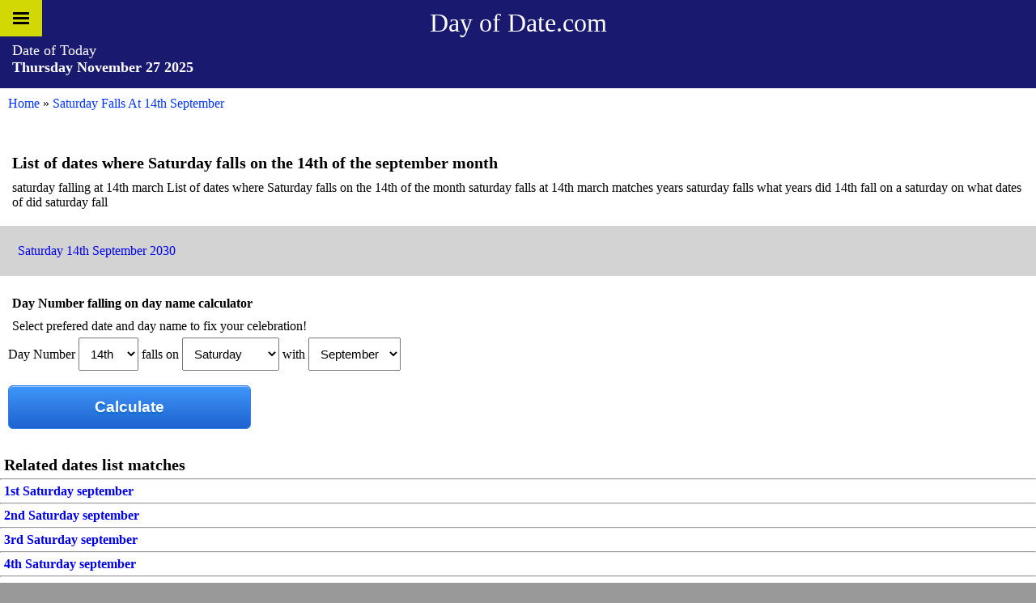

--- FILE ---
content_type: text/html; charset=UTF-8
request_url: https://www.dayofdate.com/saturday-falls-at-14th-september
body_size: 2663
content:
<!DOCTYPE HTML>
<html><head>
<title>List of dates where Saturday falls on the 14th of the september month</title>
<meta charset="utf-8">
<meta name="theme-color" content="#666666" />
<base href="https://www.dayofdate.com/">
<meta name="description" content="">
<meta name="keywords" content="">
<meta http-equiv="X-UA-Compatible" content="IE=edge">
<meta name="viewport" content="width=device-width, initial-scale=1.0, user-scalable=no, minimum-scale=1.0, maximum-scale=1.0" />
<link href="https://www.dayofdate.com/css/styles.css" rel="stylesheet" type="text/css">
<!-- <link rel="amphtml" href="https://www.dayofdate.com/amp/saturday-falls-at-14th-september"> -->

<script async src="https://pagead2.googlesyndication.com/pagead/js/adsbygoogle.js?client=ca-pub-5891339685838485"
     crossorigin="anonymous"></script>
    
    <!-- Google tag (gtag.js) -->
<script async src="https://www.googletagmanager.com/gtag/js?id=G-KEJP9BRW3V"></script>
<script>
  window.dataLayer = window.dataLayer || [];
  function gtag(){dataLayer.push(arguments);}
  gtag('js', new Date());

  gtag('config', 'G-KEJP9BRW3V');
</script></head>
<body>
<div class="page">
<div class="grid">
<!-- closed at footer-->

<header>
  <div class="mainheader"><a href="https://www.dayofdate.com/" title="Date of Date Calcualtor">Day of Date.com</a></div>
  <div class="sideheader">
    <p>Date of Today<br>
      <b>Thursday November 27 2025</b></p>
  </div>
</header>
<div class="breadcramp">
    <a href="https://www.dayofdate.com/">Home</a> &raquo; <a href="https://www.dayofdate.com/saturday-falls-at-14th-september">Saturday Falls At 14th September</a>
  </div>

<br> 
<div class="ads">

</div>
<div class="content" id="main">
 <h1>List of dates where Saturday falls on the 14th of the september month</h1>
 
 

<p>    
saturday falling at 14th march
List of dates where Saturday falls on the 14th of the month
saturday falls at 14th march matches years
saturday falls
what years did  14th fall on a saturday
on what dates of   did saturday fall</p>

<div class="output">

    <table>
    <tr> <td>   <a href="https://www.dayofdate.com/saturday-falls-at-14th-september">Saturday 14th September 2030</a>
    </td></tr>
</table>
</div>


<h3>Day Number falling on day name calculator</h3>
<p> Select prefered date and day name to fix your celebration!</p>
  <form action="https://www.dayofdate.com/saturday-falls-at-14th-september" method="post">
   Day Number 
<select name="date" required>
<option value="">Date</option>
<option value="1st">1st</option><option value="2nd">2nd</option><option value="3rd">3rd</option><option value="4th">4th</option><option value="5th">5th</option><option value="6th">6th</option><option value="7th">7th</option><option value="8th">8th</option><option value="9th">9th</option><option value="10th">10th</option><option value="11th">11th</option><option value="12th">12th</option><option value="13th">13th</option><option value="14th" selected>14th</option><option value="15th">15th</option><option value="16th">16th</option><option value="17th">17th</option><option value="18th">18th</option><option value="19th">19th</option><option value="20th">20th</option><option value="21st">21st</option><option value="22nd">22nd</option><option value="23rd">23rd</option><option value="24th">24th</option><option value="25th">25th</option><option value="26th">26th</option><option value="27th">27th</option><option value="28th">28th</option><option value="29th">29th</option><option value="30th">30th</option><option value="31st">31st</option></select>

falls on
<select name="day" required>
<option value="">Day</option>
<option value=sunday>Sunday</option><option value=monday>Monday</option><option value=tuesday>Tuesday</option><option value=wednesday>Wednesday</option><option value=thursday>Thursday</option><option value=friday>Friday</option><option value=saturday selected>Saturday</option></select>
with 
<select name="month">
<option value="">any Month</option>
<option value=january>January</option><option value=february>February</option><option value=march>March</option><option value=april>April</option><option value=may>May</option><option value=june>June</option><option value=july>July</option><option value=august>August</option><option value=september selected>September</option><option value=october>October</option><option value=november>November</option><option value=december>December</option></select>

<br>
<br>
<input class="calc" id="calculate" type="submit" name="calculate" value="Calculate">
    </div>



    
</form>


<br>
<h2>Related dates list matches</h2>

<hr>    <h3>        <a href="https://www.dayofdate.com/saturday-falls-at-1st-september">1st Saturday september</a></h3>
    
  
<hr>    <h3>        <a href="https://www.dayofdate.com/saturday-falls-at-2nd-september">2nd Saturday september</a></h3>
    
  
<hr>    <h3>        <a href="https://www.dayofdate.com/saturday-falls-at-3rd-september">3rd Saturday september</a></h3>
    
  
<hr>    <h3>        <a href="https://www.dayofdate.com/saturday-falls-at-4th-september">4th Saturday september</a></h3>
    
  
<hr>    <h3>        <a href="https://www.dayofdate.com/saturday-falls-at-5th-september">5th Saturday september</a></h3>
    
  
<hr>    <h3>        <a href="https://www.dayofdate.com/saturday-falls-at-6th-september">6th Saturday september</a></h3>
    
  
<hr>    <h3>        <a href="https://www.dayofdate.com/saturday-falls-at-7th-september">7th Saturday september</a></h3>
    
  
<hr>    <h3>        <a href="https://www.dayofdate.com/saturday-falls-at-8th-september">8th Saturday september</a></h3>
    
  
<hr>    <h3>        <a href="https://www.dayofdate.com/saturday-falls-at-9th-september">9th Saturday september</a></h3>
    
  
<hr>    <h3>        <a href="https://www.dayofdate.com/saturday-falls-at-10th-september">10th Saturday september</a></h3>
    
  
<hr>    <h3>        <a href="https://www.dayofdate.com/saturday-falls-at-11th-september">11th Saturday september</a></h3>
    
  
<hr>    <h3>        <a href="https://www.dayofdate.com/saturday-falls-at-12th-september">12th Saturday september</a></h3>
    
  
<hr>    <h3>        <a href="https://www.dayofdate.com/saturday-falls-at-13th-september">13th Saturday september</a></h3>
    
  
<hr>    <h3>        <a href="https://www.dayofdate.com/saturday-falls-at-15th-september">15th Saturday september</a></h3>
    
  
<hr>    <h3>        <a href="https://www.dayofdate.com/saturday-falls-at-16th-september">16th Saturday september</a></h3>
    
  
<hr>    <h3>        <a href="https://www.dayofdate.com/saturday-falls-at-17th-september">17th Saturday september</a></h3>
    
  
<hr>    <h3>        <a href="https://www.dayofdate.com/saturday-falls-at-18th-september">18th Saturday september</a></h3>
    
  
<hr>    <h3>        <a href="https://www.dayofdate.com/saturday-falls-at-19th-september">19th Saturday september</a></h3>
    
  
<hr>    <h3>        <a href="https://www.dayofdate.com/saturday-falls-at-20th-september">20th Saturday september</a></h3>
    
  
<hr>    <h3>        <a href="https://www.dayofdate.com/saturday-falls-at-21st-september">21st Saturday september</a></h3>
    
  
<hr>    <h3>        <a href="https://www.dayofdate.com/saturday-falls-at-22nd-september">22nd Saturday september</a></h3>
    
  
<hr>    <h3>        <a href="https://www.dayofdate.com/saturday-falls-at-23rd-september">23rd Saturday september</a></h3>
    
  
<hr>    <h3>        <a href="https://www.dayofdate.com/saturday-falls-at-24th-september">24th Saturday september</a></h3>
    
  
<hr>    <h3>        <a href="https://www.dayofdate.com/saturday-falls-at-25th-september">25th Saturday september</a></h3>
    
  
<hr>    <h3>        <a href="https://www.dayofdate.com/saturday-falls-at-26th-september">26th Saturday september</a></h3>
    
  
<hr>    <h3>        <a href="https://www.dayofdate.com/saturday-falls-at-27th-september">27th Saturday september</a></h3>
    
  
<hr>    <h3>        <a href="https://www.dayofdate.com/saturday-falls-at-28th-september">28th Saturday september</a></h3><hr><h3> <a href="https://www.dayofdate.com/saturday-falls-at-29th-september">29th Saturday september</a></h3><hr><h3> <a href="https://www.dayofdate.com/saturday-falls-at-30th-september">30th Saturday september</a></h3><hr><h3> <a href="https://www.dayofdate.com/saturday-falls-at-31st-september">31st Saturday september</a></h3><br><div class="ads"></div><hr><p></p> <br><h2><a href="https://www.dayofdate.com/">Date Calculator</a></h2><p>Calculate the days and day falling on date number and year and month</p></div><div class="ads"> <script async src="https://pagead2.googlesyndication.com/pagead/js/adsbygoogle.js?client=ca-pub-5891339685838485" crossorigin="anonymous"></script> <ins class="adsbygoogle" style="display:block" data-ad-client="ca-pub-5891339685838485" data-ad-slot="5135969193" data-ad-format="auto" data-full-width-responsive="true"></ins> <script>(adsbygoogle=window.adsbygoogle||[]).push({});</script> </div><a href="#menu" id="menuLink" class="menu-link"> <span></span> </a><div id="menu" class="menu"><ul><li> <a href="https://www.dayofdate.com/" >Date Calculator? </a></li><li> <a href="https://www.dayofdate.com/ordinal-day-position-of-the-month" >Day position of the month? </a></li><li> <a href="https://www.dayofdate.com/ordinal-weekday-of-month" >Day position of Next Month?</a></li><li> <a href="https://www.dayofdate.com/find-the-date-falling-on-this-day-and-month" >Day Number falling on this day? </a></li><li> <a href="https://www.dayofdate.com/find-how-many-day-on-this-month-or-year" >How many weekdays in this month or year? </a></li><li> <a href="https://www.dayofdate.com/how-long-until-from-now" >How Long until from Now? </a></li></ul></div><footer><p> <a href="https://www.dayofdate.com/" title="Date Calculator">Date Calculator</a> | <a href="https://www.dayofdate.com/find-the-date-falling-on-this-day-and-month">Find Day falling on this date?</a> | <a href="https://www.dayofdate.com/privacy-policy">Privacy</a> | <br> DayOfDate &copy; 2025</p> </footer></div></div> <script>function toggle(c) {var t=document.getElementById(c);if(t.style.display=='block') {document.querySelectorAll('.'+c).forEach(a=>a.style.display='none');} else {document.querySelectorAll('.'+c).forEach(a=>a.style.display='block');}} (function(window,document){var menu=document.getElementById('menu'),menuLink=document.getElementById('menuLink'),content=document.getElementById('main');function toggleClass(element,className){var classes=element.className.split(/\s+/),length=classes.length,i=0;for(;i<length;i++){if(classes[i]===className){classes.splice(i,1);break;}} if(length===classes.length){classes.push(className);} element.className=classes.join(' ');} function toggleAll(e){var active='active';e.preventDefault();toggleClass(menu,active);toggleClass(menuLink,active);} menuLink.onclick=function(e){toggleAll(e);};content.onclick=function(e){if(menu.className.indexOf('active')!==-1){toggleAll(e);}};}(this,this.document));</script></body></html>

--- FILE ---
content_type: text/html; charset=utf-8
request_url: https://www.google.com/recaptcha/api2/aframe
body_size: 268
content:
<!DOCTYPE HTML><html><head><meta http-equiv="content-type" content="text/html; charset=UTF-8"></head><body><script nonce="HvddM4sSDnvLpqg-FyIOgQ">/** Anti-fraud and anti-abuse applications only. See google.com/recaptcha */ try{var clients={'sodar':'https://pagead2.googlesyndication.com/pagead/sodar?'};window.addEventListener("message",function(a){try{if(a.source===window.parent){var b=JSON.parse(a.data);var c=clients[b['id']];if(c){var d=document.createElement('img');d.src=c+b['params']+'&rc='+(localStorage.getItem("rc::a")?sessionStorage.getItem("rc::b"):"");window.document.body.appendChild(d);sessionStorage.setItem("rc::e",parseInt(sessionStorage.getItem("rc::e")||0)+1);localStorage.setItem("rc::h",'1764221614925');}}}catch(b){}});window.parent.postMessage("_grecaptcha_ready", "*");}catch(b){}</script></body></html>

--- FILE ---
content_type: text/css
request_url: https://www.dayofdate.com/css/styles.css
body_size: 1524
content:
@charset "utf-8";
* {
    padding: 0;
    margin: 0;
}
body {
    font-family: Montserrat;
    background: #999;
}
.page {
    background: #fff;
    max-width: 1280px;
    margin: 0 auto;
    width: 100%;
    min-width: 240px;
}
header {
    background: #454545;
    background:midnightblue;
    color: #fff;
}
a {
    text-decoration: none;
}
header a {
    color: #fff;
    font-size: 2em;
}
.ads {
    margin: 10px;
}
.menu {
    background: #056db5;
}
.menu ul {
    list-style: none;
}
.menu ul li a {
    display: block;
    color: #000;
    padding: 13px 10px;
    border-bottom: 1px dashed #ccc;
}
.menu a.active,
.menu a:hover {
    color: #000;
    background-color: #f93;
    border-right: 2px solid #000;
}
.active {
    left: 300px;
}

.pagelist ul {
    list-style: none;
    display: grid;
    grid-template-columns: repeat(5, auto);
}
.pagelist li {
    display: grid;
    grid-column: auto;
    width: auto;
}
footer {
    background: #454545;
    color: #fff;
    text-align: center;
    padding: 20px;
}
.calc {
    -moz-box-shadow: inset 0 1px 0 0 #97c4fe;
    -webkit-box-shadow: inset 0 1px 0 0 #97c4fe;
    box-shadow: inset 0 1px 0 0 #97c4fe;
    background: -webkit-gradient(linear, left top, left bottom, color-stop(0.05, #3d94f6), color-stop(1, #1e62d0));
    background: -moz-linear-gradient(top, #3d94f6 5%, #1e62d0 100%);
    background: -webkit-linear-gradient(top, #3d94f6 5%, #1e62d0 100%);
    background: -o-linear-gradient(top, #3d94f6 5%, #1e62d0 100%);
    background: -ms-linear-gradient(top, #3d94f6 5%, #1e62d0 100%);
    background: linear-gradient(to bottom, #3d94f6 5%, #1e62d0 100%);
    background-color: #3d94f6;
    -moz-border-radius: 6px;
    -webkit-border-radius: 6px;
    border-radius: 6px;
    border: 1px solid #337fed;
    display: inline-block;
    cursor: pointer;
    color: #fff;
    font-family: Arial;
    font-size: 19px;
    font-weight: 700;
    padding: 15px;
    width: 100%;
    max-width: 300px;
    text-decoration: none;
    text-shadow: 0 3px 0 #1570cd;
}
.calc:focus,
.calc:hover {
    background: -webkit-gradient(linear, left top, left bottom, color-stop(0.05, #1e62d0), color-stop(1, #3d94f6));
    background: -moz-linear-gradient(top, #1e62d0 5%, #3d94f6 100%);
    background: -webkit-linear-gradient(top, #1e62d0 5%, #3d94f6 100%);
    background: -o-linear-gradient(top, #1e62d0 5%, #3d94f6 100%);
    background: -ms-linear-gradient(top, #1e62d0 5%, #3d94f6 100%);
    background: linear-gradient(to bottom, #1e62d0 5%, #3d94f6 100%);
    background-color: #1e62d0;
}
.calc:active {
    position: relative;
    top: 1px;
    background: #090;
}



.age {
    margin-left: 20px;
}
.pagelist,
.related {
    margin: 15px;
    border: 1px solid #ccc;
    padding: 10px;
    margin-bottom: 8px;
}
.related li {
    list-style-type: none;
    padding: 8px;
}
.related a:hover {
    text-decoration: underline;
    color: #34a853;
    font-size: 1em;
}
.menu {
    background: #056db5;
}
.menu ul {
    list-style: none;
}
.menu ul li a {
    display: block;
    color: #000;
    padding: 13px 10px;
    border-bottom: 1px dashed #ccc;
}
.menu a.active,
.menu a:hover {
    color: #000;
    background-color: #f93;
    border-right: 2px solid #000;
}
.menu-link {
    position: fixed;
    display: block;
    top: 0;
    left: 0;
    font-size: 10px;
    z-index: 10;
    width: 2em;
    height: auto;
    background: #d2d803;
    padding: 2.1em 1.6em;
}
.menu-link:focus,
.menu-link:hover {
    background: #d2d803;
}
.menu-link span {
    position: relative;
    display: block;
}
.menu-link span,
.menu-link span:after,
.menu-link span:before {
    background-color: #000;
    width: 100%;
    height: 0.3em;
}
.menu-link span:after,
.menu-link span:before {
    position: absolute;
    margin-top: -0.6em;
    content: " ";
}
.menu-link span:after {
    margin-top: 0.6em;
}
#menu,
.menu-link {
    -webkit-transition: all 0.2s ease-out;
    -moz-transition: all 0.2s ease-out;
    -ms-transition: all 0.2s ease-out;
    -o-transition: all 0.2s ease-out;
    transition: all 0.2s ease-out;
}
.menu-link {
    position: fixed;
    top: 0;
    left: 0;
}
.output {
    background: #a2e9fd;
    background: #ffb591;
    color: #000;
    width: 100%;
    padding: 10px;
    margin-top: 15px;
    position: relative;
    margin-left: -10px;
    margin-bottom: 20px;
}

.output p a
{
	color:darkred;
}


.birth_time,
.time {
    display: none;
}
.pagelist {
    padding: 10px;
}
.pagelist li a {
    border: 1px solid #ccc;
    font-family: Arial, Helvetica, sans-serif;
    padding: 10px;
    font-size: 1em;
    color: #390;
}
.pagelist a.active,
.pagelist a:hover {
    background-color: #34a853;
    color: #fff;
    text-decoration: none;
}
.gmonth ul {
    grid-template-columns: repeat(3, auto);
}
.gdate ul {
    grid-template-columns: repeat(1, auto);
}
.breadcramp a {
    font-size: 1em;
    color: #03f;
    text-decoration: none;
}
.breadcramp a:hover {
    color: #0c0;
    text-decoration: underline;
}
h3 {
    padding-top: 10px;
}
.alert {
    border: 1px solid #9b0909;
    background: #ffc1c1;
    margin-top: 10px;
    padding: 5px 10px;
    color: #000;
}
.primary,
.secondary {
    margin-top: 20px;
    background:lightgrey;
    position: relative;
    margin-left: -10px;
    padding: 10px 20px 10px 20px;
    margin-bottom: 0;
}
.secondary {
    margin-top: 0;
    background:lightslategray;
}
span.hl {
    font-weight: 700;
    background: #ebf801;
}
.tags a {
    padding: 5px;
    font-size: 14px;
    background: #b3c4fd;
    border: 1px solid #4b61f1;
    font-color: #fff;
    text-decoration: none;
}
footer a {
    color: #fff;
}
footer a:hover {
    color: #ff0;
    text-decoration: underline;
}
p {
    padding: 5px;
}
select {
    padding: 10px;
    font-size: 15px;
}
#menu {
    margin-left: -300px;
    width: 300px;
    position: fixed;
    top: 0;
    left: 0;
    bottom: 0;
    z-index: 1000;
    background: #f5f5f5;
    overflow-y: auto;
    -webkit-overflow-scrolling: touch;
}
#menu.active {
    margin-left: 0;
}
.breadcramp,
.content,
header {
    padding: 10px;
}
h1,
h2,
h3,
h4,
h5,
h6 {
    font-size: 16px;
    padding: 5px;
}
.sideheader,
.sideheader a {
    font-size: 18px;
}
h1,
h2 {
    font-size: 20px;
}
@media (min-width: 240px) {
    .mainheader,
    .sidehader {
        text-align: center;
    }
}


.bt
{
    font-size:1.5rem;
    font-weight:bolder;
}

.output p{
    text-transform:capitalize;
}

.output
{
    background-color:lightgray;
}

.output table
{
    background-color:lightgray;
    width:100%;
}

.output table td
{
    padding: 10px;
}

.output .shade
{
    background-color:linen;
}